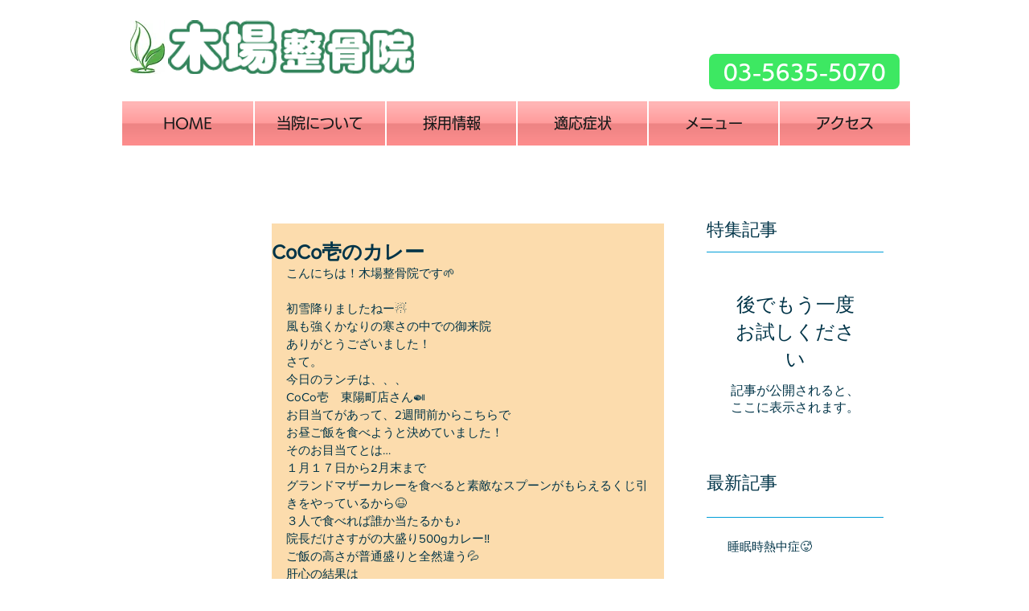

--- FILE ---
content_type: text/html; charset=utf-8
request_url: https://accounts.google.com/o/oauth2/postmessageRelay?parent=https%3A%2F%2Fstatic.parastorage.com&jsh=m%3B%2F_%2Fscs%2Fabc-static%2F_%2Fjs%2Fk%3Dgapi.lb.en.2kN9-TZiXrM.O%2Fd%3D1%2Frs%3DAHpOoo_B4hu0FeWRuWHfxnZ3V0WubwN7Qw%2Fm%3D__features__
body_size: 160
content:
<!DOCTYPE html><html><head><title></title><meta http-equiv="content-type" content="text/html; charset=utf-8"><meta http-equiv="X-UA-Compatible" content="IE=edge"><meta name="viewport" content="width=device-width, initial-scale=1, minimum-scale=1, maximum-scale=1, user-scalable=0"><script src='https://ssl.gstatic.com/accounts/o/2580342461-postmessagerelay.js' nonce="0Iz-mp-fo4xvgDLHWjwlHg"></script></head><body><script type="text/javascript" src="https://apis.google.com/js/rpc:shindig_random.js?onload=init" nonce="0Iz-mp-fo4xvgDLHWjwlHg"></script></body></html>

--- FILE ---
content_type: text/css; charset=utf-8
request_url: https://www.kiba-cure.com/_serverless/pro-gallery-css-v4-server/layoutCss?ver=2&id=d1s0v-not-scoped&items=3537_1125_1500&container=1055_452_313_720&options=gallerySizeType:px%7CenableInfiniteScroll:true%7CtitlePlacement:SHOW_ON_HOVER%7CgridStyle:1%7CimageMargin:20%7CgalleryLayout:2%7CisVertical:false%7CgallerySizePx:300%7CcubeRatio:1%7CcubeType:fill%7CgalleryThumbnailsAlignment:bottom%7CthumbnailSpacings:0
body_size: -236
content:
#pro-gallery-d1s0v-not-scoped [data-hook="item-container"][data-idx="0"].gallery-item-container{opacity: 1 !important;display: block !important;transition: opacity .2s ease !important;top: 0px !important;left: 0px !important;right: auto !important;height: 137px !important;width: 137px !important;} #pro-gallery-d1s0v-not-scoped [data-hook="item-container"][data-idx="0"] .gallery-item-common-info-outer{height: 100% !important;} #pro-gallery-d1s0v-not-scoped [data-hook="item-container"][data-idx="0"] .gallery-item-common-info{height: 100% !important;width: 100% !important;} #pro-gallery-d1s0v-not-scoped [data-hook="item-container"][data-idx="0"] .gallery-item-wrapper{width: 137px !important;height: 137px !important;margin: 0 !important;} #pro-gallery-d1s0v-not-scoped [data-hook="item-container"][data-idx="0"] .gallery-item-content{width: 137px !important;height: 137px !important;margin: 0px 0px !important;opacity: 1 !important;} #pro-gallery-d1s0v-not-scoped [data-hook="item-container"][data-idx="0"] .gallery-item-hover{width: 137px !important;height: 137px !important;opacity: 1 !important;} #pro-gallery-d1s0v-not-scoped [data-hook="item-container"][data-idx="0"] .item-hover-flex-container{width: 137px !important;height: 137px !important;margin: 0px 0px !important;opacity: 1 !important;} #pro-gallery-d1s0v-not-scoped [data-hook="item-container"][data-idx="0"] .gallery-item-wrapper img{width: 100% !important;height: 100% !important;opacity: 1 !important;} #pro-gallery-d1s0v-not-scoped .pro-gallery-prerender{height:137px !important;}#pro-gallery-d1s0v-not-scoped {height:137px !important; width:452px !important;}#pro-gallery-d1s0v-not-scoped .pro-gallery-margin-container {height:137px !important;}#pro-gallery-d1s0v-not-scoped .pro-gallery {height:137px !important; width:452px !important;}#pro-gallery-d1s0v-not-scoped .pro-gallery-parent-container {height:137px !important; width:472px !important;}